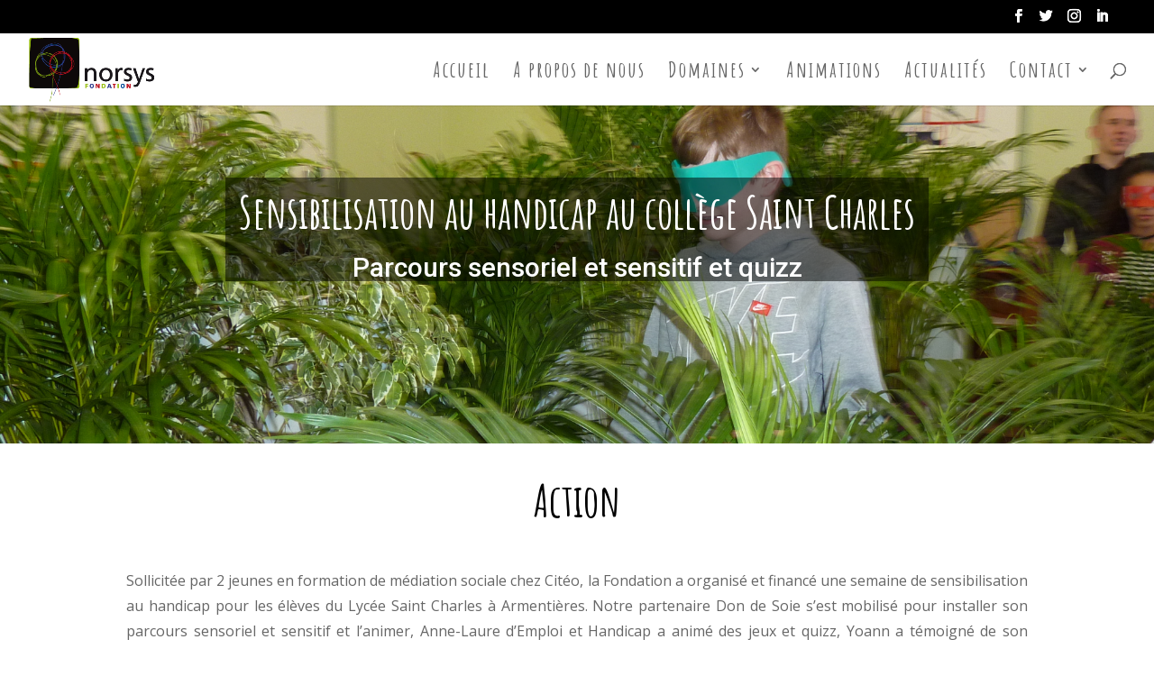

--- FILE ---
content_type: text/html; charset=UTF-8
request_url: https://fondation.norsys.fr/project/sensibilisation-handicap-college/
body_size: 7891
content:
<!DOCTYPE html>
<html lang="fr-FR">
<head>
	<meta charset="UTF-8" />
<meta http-equiv="X-UA-Compatible" content="IE=edge">
	<link rel="pingback" href="https://fondation.norsys.fr/xmlrpc.php" />

	<script type="text/javascript">
		document.documentElement.className = 'js';
	</script>

	<script>var et_site_url='https://fondation.norsys.fr';var et_post_id='28657';function et_core_page_resource_fallback(a,b){"undefined"===typeof b&&(b=a.sheet.cssRules&&0===a.sheet.cssRules.length);b&&(a.onerror=null,a.onload=null,a.href?a.href=et_site_url+"/?et_core_page_resource="+a.id+et_post_id:a.src&&(a.src=et_site_url+"/?et_core_page_resource="+a.id+et_post_id))}
</script><title>Sensibilisation au handicap au collège - Fondation Norsys</title>

<!-- This site is optimized with the Yoast SEO plugin v12.4 - https://yoast.com/wordpress/plugins/seo/ -->
<meta name="robots" content="max-snippet:-1, max-image-preview:large, max-video-preview:-1"/>
<link rel="canonical" href="https://fondation.norsys.fr/project/sensibilisation-handicap-college/" />
<meta property="og:locale" content="fr_FR" />
<meta property="og:type" content="article" />
<meta property="og:title" content="Sensibilisation au handicap au collège - Fondation Norsys" />
<meta property="og:url" content="https://fondation.norsys.fr/project/sensibilisation-handicap-college/" />
<meta property="og:site_name" content="Fondation Norsys" />
<meta property="article:publisher" content="https://www.facebook.com/fondationnorsys" />
<meta property="og:image" content="https://fondation.norsys.fr/wp-content/uploads/2017/04/3-e1495110875285.jpg" />
<meta property="og:image:secure_url" content="https://fondation.norsys.fr/wp-content/uploads/2017/04/3-e1495110875285.jpg" />
<meta property="og:image:width" content="1440" />
<meta property="og:image:height" content="1080" />
<meta name="twitter:card" content="summary" />
<meta name="twitter:title" content="Sensibilisation au handicap au collège - Fondation Norsys" />
<meta name="twitter:site" content="@Fondationnorsys" />
<meta name="twitter:image" content="https://fondation.norsys.fr/wp-content/uploads/2017/04/3-e1495110875285.jpg" />
<meta name="twitter:creator" content="@Fondationnorsys" />
<script type='application/ld+json' class='yoast-schema-graph yoast-schema-graph--main'>{"@context":"https://schema.org","@graph":[{"@type":"Organization","@id":"https://fondation.norsys.fr/#organization","name":"Fondation Norsys","url":"https://fondation.norsys.fr/","sameAs":["https://www.facebook.com/fondationnorsys","https://twitter.com/Fondationnorsys"],"logo":{"@type":"ImageObject","@id":"https://fondation.norsys.fr/#logo","url":"https://fondation.norsys.fr/wp-content/uploads/2017/03/logo_fondation_norsys.png","width":333,"height":171,"caption":"Fondation Norsys"},"image":{"@id":"https://fondation.norsys.fr/#logo"}},{"@type":"WebSite","@id":"https://fondation.norsys.fr/#website","url":"https://fondation.norsys.fr/","name":"Fondation Norsys","publisher":{"@id":"https://fondation.norsys.fr/#organization"},"potentialAction":{"@type":"SearchAction","target":"https://fondation.norsys.fr/?s={search_term_string}","query-input":"required name=search_term_string"}},{"@type":"ImageObject","@id":"https://fondation.norsys.fr/project/sensibilisation-handicap-college/#primaryimage","url":"https://fondation.norsys.fr/wp-content/uploads/2017/04/3-e1495110875285.jpg","width":1440,"height":1080,"caption":"Sensibilisation Handicap Coll\u00e8ge"},{"@type":"WebPage","@id":"https://fondation.norsys.fr/project/sensibilisation-handicap-college/#webpage","url":"https://fondation.norsys.fr/project/sensibilisation-handicap-college/","inLanguage":"fr-FR","name":"Sensibilisation au handicap au coll\u00e8ge - Fondation Norsys","isPartOf":{"@id":"https://fondation.norsys.fr/#website"},"primaryImageOfPage":{"@id":"https://fondation.norsys.fr/project/sensibilisation-handicap-college/#primaryimage"},"datePublished":"2017-04-18T14:03:50+00:00","dateModified":"2018-12-19T11:50:10+00:00"}]}</script>
<!-- / Yoast SEO plugin. -->

<link rel='dns-prefetch' href='//fonts.googleapis.com' />
<link rel='dns-prefetch' href='//s.w.org' />
<link rel="alternate" type="application/rss+xml" title="Fondation Norsys &raquo; Flux" href="https://fondation.norsys.fr/feed/" />
		<script type="text/javascript">
			window._wpemojiSettings = {"baseUrl":"https:\/\/s.w.org\/images\/core\/emoji\/12.0.0-1\/72x72\/","ext":".png","svgUrl":"https:\/\/s.w.org\/images\/core\/emoji\/12.0.0-1\/svg\/","svgExt":".svg","source":{"concatemoji":"https:\/\/fondation.norsys.fr\/wp-includes\/js\/wp-emoji-release.min.js?ver=5.2.23"}};
			!function(e,a,t){var n,r,o,i=a.createElement("canvas"),p=i.getContext&&i.getContext("2d");function s(e,t){var a=String.fromCharCode;p.clearRect(0,0,i.width,i.height),p.fillText(a.apply(this,e),0,0);e=i.toDataURL();return p.clearRect(0,0,i.width,i.height),p.fillText(a.apply(this,t),0,0),e===i.toDataURL()}function c(e){var t=a.createElement("script");t.src=e,t.defer=t.type="text/javascript",a.getElementsByTagName("head")[0].appendChild(t)}for(o=Array("flag","emoji"),t.supports={everything:!0,everythingExceptFlag:!0},r=0;r<o.length;r++)t.supports[o[r]]=function(e){if(!p||!p.fillText)return!1;switch(p.textBaseline="top",p.font="600 32px Arial",e){case"flag":return s([55356,56826,55356,56819],[55356,56826,8203,55356,56819])?!1:!s([55356,57332,56128,56423,56128,56418,56128,56421,56128,56430,56128,56423,56128,56447],[55356,57332,8203,56128,56423,8203,56128,56418,8203,56128,56421,8203,56128,56430,8203,56128,56423,8203,56128,56447]);case"emoji":return!s([55357,56424,55356,57342,8205,55358,56605,8205,55357,56424,55356,57340],[55357,56424,55356,57342,8203,55358,56605,8203,55357,56424,55356,57340])}return!1}(o[r]),t.supports.everything=t.supports.everything&&t.supports[o[r]],"flag"!==o[r]&&(t.supports.everythingExceptFlag=t.supports.everythingExceptFlag&&t.supports[o[r]]);t.supports.everythingExceptFlag=t.supports.everythingExceptFlag&&!t.supports.flag,t.DOMReady=!1,t.readyCallback=function(){t.DOMReady=!0},t.supports.everything||(n=function(){t.readyCallback()},a.addEventListener?(a.addEventListener("DOMContentLoaded",n,!1),e.addEventListener("load",n,!1)):(e.attachEvent("onload",n),a.attachEvent("onreadystatechange",function(){"complete"===a.readyState&&t.readyCallback()})),(n=t.source||{}).concatemoji?c(n.concatemoji):n.wpemoji&&n.twemoji&&(c(n.twemoji),c(n.wpemoji)))}(window,document,window._wpemojiSettings);
		</script>
		<meta content="Norsys Foundation Divi Child Theme v.1.0.0" name="generator"/><style type="text/css">
img.wp-smiley,
img.emoji {
	display: inline !important;
	border: none !important;
	box-shadow: none !important;
	height: 1em !important;
	width: 1em !important;
	margin: 0 .07em !important;
	vertical-align: -0.1em !important;
	background: none !important;
	padding: 0 !important;
}
</style>
	<link rel='stylesheet' id='wp-block-library-css'  href='https://fondation.norsys.fr/wp-includes/css/dist/block-library/style.min.css?ver=5.2.23' type='text/css' media='all' />
<link rel='stylesheet' id='divi-fonts-css'  href='https://fonts.googleapis.com/css?family=Open+Sans:300italic,400italic,600italic,700italic,800italic,400,300,600,700,800&#038;subset=latin,latin-ext&#038;display=swap' type='text/css' media='all' />
<link rel='stylesheet' id='divi-style-css'  href='https://fondation.norsys.fr/wp-content/themes/FondationNorsys-ThemeEnfant/style.css?ver=4.9.2' type='text/css' media='all' />
<link rel='stylesheet' id='et-builder-googlefonts-cached-css'  href='https://fonts.googleapis.com/css?family=Amatic+SC:regular,700|Roboto:100,100italic,300,300italic,regular,italic,500,500italic,700,700italic,900,900italic&#038;subset=vietnamese,hebrew,latin,latin-ext,cyrillic,greek,greek-ext,cyrillic-ext&#038;display=swap' type='text/css' media='all' />
<link rel='stylesheet' id='ms-main-css'  href='https://fondation.norsys.fr/wp-content/plugins/masterslider/public/assets/css/masterslider.main.css?ver=3.5.0' type='text/css' media='all' />
<link rel='stylesheet' id='ms-custom-css'  href='https://fondation.norsys.fr/wp-content/uploads/masterslider/custom.css?ver=20.6' type='text/css' media='all' />
<link rel='stylesheet' id='dashicons-css'  href='https://fondation.norsys.fr/wp-includes/css/dashicons.min.css?ver=5.2.23' type='text/css' media='all' />
<script type='text/javascript' src='https://fondation.norsys.fr/wp-includes/js/jquery/jquery.js?ver=1.12.4-wp'></script>
<script type='text/javascript' src='https://fondation.norsys.fr/wp-includes/js/jquery/jquery-migrate.min.js?ver=1.4.1'></script>
<link rel='https://api.w.org/' href='https://fondation.norsys.fr/wp-json/' />
<link rel="EditURI" type="application/rsd+xml" title="RSD" href="https://fondation.norsys.fr/xmlrpc.php?rsd" />
<link rel="wlwmanifest" type="application/wlwmanifest+xml" href="https://fondation.norsys.fr/wp-includes/wlwmanifest.xml" /> 
<meta name="generator" content="WordPress 5.2.23" />
<link rel='shortlink' href='https://fondation.norsys.fr/?p=28657' />
<link rel="alternate" type="application/json+oembed" href="https://fondation.norsys.fr/wp-json/oembed/1.0/embed?url=https%3A%2F%2Ffondation.norsys.fr%2Fproject%2Fsensibilisation-handicap-college%2F" />
<link rel="alternate" type="text/xml+oembed" href="https://fondation.norsys.fr/wp-json/oembed/1.0/embed?url=https%3A%2F%2Ffondation.norsys.fr%2Fproject%2Fsensibilisation-handicap-college%2F&#038;format=xml" />
<script>var ms_grabbing_curosr='https://fondation.norsys.fr/wp-content/plugins/masterslider/public/assets/css/common/grabbing.cur',ms_grab_curosr='https://fondation.norsys.fr/wp-content/plugins/masterslider/public/assets/css/common/grab.cur';</script>
<meta name="generator" content="MasterSlider 3.5.0 - Responsive Touch Image Slider" />
<meta name="viewport" content="width=device-width, initial-scale=1.0, maximum-scale=1.0, user-scalable=0" /><link rel="preload" href="https://fondation.norsys.fr/wp-content/themes/Divi/core/admin/fonts/modules.ttf" as="font" crossorigin="anonymous"><link rel="stylesheet" href="https://maxcdn.bootstrapcdn.com/font-awesome/4.6.1/css/font-awesome.min.css">

<script>
(function($) {

function setup_collapsible_submenus() {
var $menu = $('#mobile_menu'),
top_level_link = '#mobile_menu > .menu-item-has-children > a';
$menu.find('a').each(function() {
$(this).off('click');

if ( $(this).is(top_level_link) ) {
$(this).attr('href', '#');
$(this).next('.sub-menu').addClass('hide');
}

if ( ! $(this).siblings('.sub-menu').length ) {
$(this).on('click', function(event) {
$(this).parents('.mobile_nav').trigger('click');
});
} else {
$(this).on('click', function(event) {
event.preventDefault();
$(this).next('.sub-menu').toggleClass('visible');
});
}
});
}

$(window).load(function() {
setTimeout(function() {
setup_collapsible_submenus();
}, 2700);
});
})(jQuery);

jQuery(document).ready(function() {
  var downloadButton = jQuery('.et-download-button');
   
  downloadButton.each(function(index) {
    jQuery(this).attr('download', 'LivreFondation_FondationNorsys');
  });
});
</script><link rel="icon" href="https://fondation.norsys.fr/wp-content/uploads/2017/03/cropped-norsys-370x272-32x32.jpg" sizes="32x32" />
<link rel="icon" href="https://fondation.norsys.fr/wp-content/uploads/2017/03/cropped-norsys-370x272-192x192.jpg" sizes="192x192" />
<link rel="apple-touch-icon-precomposed" href="https://fondation.norsys.fr/wp-content/uploads/2017/03/cropped-norsys-370x272-180x180.jpg" />
<meta name="msapplication-TileImage" content="https://fondation.norsys.fr/wp-content/uploads/2017/03/cropped-norsys-370x272-270x270.jpg" />
<link rel="stylesheet" id="et-core-unified-28657-cached-inline-styles" href="https://fondation.norsys.fr/wp-content/et-cache/28657/et-core-unified-28657-17685877522639.min.css" onerror="et_core_page_resource_fallback(this, true)" onload="et_core_page_resource_fallback(this)" /></head>
<body data-rsssl=1 class="project-template-default single single-project postid-28657 _masterslider _msp_version_3.5.0 et_pb_button_helper_class et_fullwidth_nav et_fullwidth_secondary_nav et_fixed_nav et_show_nav et_hide_mobile_logo et_secondary_nav_enabled et_primary_nav_dropdown_animation_slide et_secondary_nav_dropdown_animation_fade et_header_style_left et_pb_footer_columns4 et_cover_background et_pb_gutter osx et_pb_gutters3 et_pb_pagebuilder_layout et_right_sidebar et_divi_theme et-db et_minified_js et_minified_css">
	<div id="page-container">

					<div id="top-header">
			<div class="container clearfix">

			
				<div id="et-secondary-menu">
				<ul class="et-social-icons">

	<li class="et-social-icon et-social-facebook">
		<a href="https://www.facebook.com/fondationnorsys" class="icon">
			<span>Facebook</span>
		</a>
	</li>
	<li class="et-social-icon et-social-twitter">
		<a href="https://twitter.com/Fondationnorsys" class="icon">
			<span>Twitter</span>
		</a>
	</li>
	<li class="et-social-icon et-social-instagram">
		<a href="https://www.instagram.com/fondationnorsys/" class="icon">
			<span>Instagram</span>
		</a>
	</li>

<li class="et-social-icon et-social-linkedin">
    <a href="https://www.linkedin.com/showcase/fondation-norsys/" class="icon">
        <span>Linkedin</span>
    </a>
</li>

</ul>				</div> <!-- #et-secondary-menu -->

			</div> <!-- .container -->
		</div> <!-- #top-header -->
		
	
			<header id="main-header" data-height-onload="66">
			<div class="container clearfix et_menu_container">
							<div class="logo_container">
					<span class="logo_helper"></span>
					<a href="https://fondation.norsys.fr/">
						<img src="https://fondation.norsys.fr/wp-content/uploads/2017/03/logo_fondation_norsys.png" alt="Fondation Norsys" id="logo" data-height-percentage="90" />
					</a>
				</div>
							<div id="et-top-navigation" data-height="66" data-fixed-height="40">
											<nav id="top-menu-nav">
						<ul id="top-menu" class="nav"><li id="menu-item-30526" class="menu-item menu-item-type-post_type menu-item-object-page menu-item-home menu-item-30526"><a href="https://fondation.norsys.fr/">Accueil</a></li>
<li id="menu-item-3358" class="menu-item menu-item-type-post_type menu-item-object-page menu-item-3358"><a href="https://fondation.norsys.fr/fondation/">A propos de nous</a></li>
<li id="menu-item-146" class="menu-item menu-item-type-custom menu-item-object-custom menu-item-has-children menu-item-146"><a href="#">Domaines</a>
<ul class="sub-menu">
	<li id="menu-item-234" class="menu-item menu-item-type-post_type menu-item-object-page menu-item-234"><a href="https://fondation.norsys.fr/ecologie/">Préserver la planète</a></li>
	<li id="menu-item-235" class="menu-item menu-item-type-post_type menu-item-object-page menu-item-235"><a href="https://fondation.norsys.fr/social/">Réduire les injustices sociales</a></li>
</ul>
</li>
<li id="menu-item-3357" class="menu-item menu-item-type-post_type menu-item-object-page menu-item-3357"><a href="https://fondation.norsys.fr/evenements/">Animations</a></li>
<li id="menu-item-192" class="menu-item menu-item-type-post_type menu-item-object-page menu-item-192"><a href="https://fondation.norsys.fr/actualites/">Actualités</a></li>
<li id="menu-item-31255" class="menu-item menu-item-type-custom menu-item-object-custom menu-item-has-children menu-item-31255"><a href="https://fondation.norsys.fr/contact/">Contact</a>
<ul class="sub-menu">
	<li id="menu-item-25829" class="menu-item menu-item-type-post_type menu-item-object-page menu-item-25829"><a href="https://fondation.norsys.fr/contact/">Contact France</a></li>
	<li id="menu-item-31254" class="menu-item menu-item-type-post_type menu-item-object-page menu-item-31254"><a href="https://fondation.norsys.fr/contact-maroc/">Contact Maroc</a></li>
</ul>
</li>
</ul>						</nav>
					
					
					
										<div id="et_top_search">
						<span id="et_search_icon"></span>
					</div>
					
					<div id="et_mobile_nav_menu">
				<div class="mobile_nav closed">
					<span class="select_page">Sélectionner une page</span>
					<span class="mobile_menu_bar mobile_menu_bar_toggle"></span>
				</div>
			</div>				</div> <!-- #et-top-navigation -->
			</div> <!-- .container -->
			<div class="et_search_outer">
				<div class="container et_search_form_container">
					<form role="search" method="get" class="et-search-form" action="https://fondation.norsys.fr/">
					<input type="search" class="et-search-field" placeholder="Rechercher &hellip;" value="" name="s" title="Rechercher:" />					</form>
					<span class="et_close_search_field"></span>
				</div>
			</div>
		</header> <!-- #main-header -->
			<div id="et-main-area">
	
<div id="main-content">


			
				<article id="post-28657" class="post-28657 project type-project status-publish has-post-thumbnail hentry project_category-education project_category-social et_pb_post">

				
					<div class="entry-content">
					<div id="et-boc" class="et-boc">
			
		<div class="et-l et-l--post">
			<div class="et_builder_inner_content et_pb_gutters3">
		<div class="et_pb_section et_pb_section_0 et_pb_with_background et_pb_fullwidth_section et_section_regular et_section_transparent" >
				
				
				
				
					<section class="et_pb_module et_pb_fullwidth_header et_pb_fullwidth_header_0 et_hover_enabled et_pb_text_align_center et_pb_bg_layout_dark">
				
				
				<div class="et_pb_fullwidth_header_container center">
					<div class="header-content-container center">
					<div class="header-content">
						
						<h1 class="et_pb_module_header">Sensibilisation au handicap au collège Saint Charles</h1>
						<span class="et_pb_fullwidth_header_subhead"> Parcours sensoriel et sensitif et quizz</span>
						<div class="et_pb_header_content_wrapper"></div>
						
					</div>
				</div>
					
				</div>
				<div class="et_pb_fullwidth_header_overlay"></div>
				<div class="et_pb_fullwidth_header_scroll"></div>
			</section>
				
				
			</div> <!-- .et_pb_section --><div class="et_pb_section et_pb_section_1 et_section_regular" >
				
				
				
				
					<div class="et_pb_row et_pb_row_0">
				<div class="et_pb_column et_pb_column_4_4 et_pb_column_0  et_pb_css_mix_blend_mode_passthrough et-last-child">
				
				
				<div class="et_pb_module et_pb_text et_pb_text_0  et_pb_text_align_center et_pb_bg_layout_light">
				
				
				<div class="et_pb_text_inner"><h1>Action</h1></div>
			</div> <!-- .et_pb_text --><div class="et_pb_module et_pb_text et_pb_text_1  et_pb_text_align_justified et_pb_bg_layout_light">
				
				
				<div class="et_pb_text_inner"> Sollicitée par 2 jeunes en formation de médiation sociale chez Citéo, la Fondation a organisé et financé une semaine de sensibilisation au handicap pour les élèves du Lycée Saint Charles à Armentières. Notre partenaire Don de Soie s&#8217;est mobilisé pour installer son parcours sensoriel et sensitif et l&#8217;animer, Anne-Laure d&#8217;Emploi et Handicap a animé des jeux et quizz, Yoann a témoigné de son parcours. Une belle réussite collective! </div>
			</div> <!-- .et_pb_text -->
			</div> <!-- .et_pb_column -->
				
				
			</div> <!-- .et_pb_row --><div class="et_pb_row et_pb_row_1">
				<div class="et_pb_column et_pb_column_1_3 et_pb_column_1  et_pb_css_mix_blend_mode_passthrough">
				
				
				<div class="et_pb_module et_pb_text et_pb_text_2  et_pb_text_align_center et_pb_bg_layout_light">
				
				
				<div class="et_pb_text_inner"> Objectifs </div>
			</div> <!-- .et_pb_text --><div class="et_pb_module et_pb_text et_pb_text_3  et_pb_text_align_justified et_pb_bg_layout_light">
				
				
				<div class="et_pb_text_inner"> Mobiliser des partenaires pour mener une action de sensibilisation au handicap auprès des enfants de 5ème du Collège Saint Charles. </div>
			</div> <!-- .et_pb_text --><div class="et_pb_module et_pb_text et_pb_text_4  et_pb_text_align_center et_pb_bg_layout_light">
				
				
				<div class="et_pb_text_inner"> Bénéficiaires </div>
			</div> <!-- .et_pb_text --><div class="et_pb_module et_pb_text et_pb_text_5  et_pb_text_align_justified et_pb_bg_layout_light">
				
				
				<div class="et_pb_text_inner"> 4 classes de 5ème et les parents d&#8217;élèves, soit plus de 100 personnes en ont bénéficié. </div>
			</div> <!-- .et_pb_text -->
			</div> <!-- .et_pb_column --><div class="et_pb_column et_pb_column_1_3 et_pb_column_2  et_pb_css_mix_blend_mode_passthrough">
				
				
				<div class="et_pb_module et_pb_image et_pb_image_0">
				
				
				<span class="et_pb_image_wrap "><img src="https://fondation.norsys.fr/wp-content/uploads/2017/04/P1080490-1.jpg" alt="" title="" height="auto" width="auto" srcset="https://fondation.norsys.fr/wp-content/uploads/2017/04/P1080490-1.jpg 1440w, https://fondation.norsys.fr/wp-content/uploads/2017/04/P1080490-1-300x225.jpg 300w, https://fondation.norsys.fr/wp-content/uploads/2017/04/P1080490-1-768x576.jpg 768w, https://fondation.norsys.fr/wp-content/uploads/2017/04/P1080490-1-1024x768.jpg 1024w, https://fondation.norsys.fr/wp-content/uploads/2017/04/P1080490-1-510x382.jpg 510w, https://fondation.norsys.fr/wp-content/uploads/2017/04/P1080490-1-1080x810.jpg 1080w" sizes="(max-width: 1440px) 100vw, 1440px" class="wp-image-29106" /></span>
			</div>
			</div> <!-- .et_pb_column --><div class="et_pb_column et_pb_column_1_3 et_pb_column_3  et_pb_css_mix_blend_mode_passthrough et-last-child">
				
				
				<div class="et_pb_module et_pb_image et_pb_image_1">
				
				
				<span class="et_pb_image_wrap "><img src="https://fondation.norsys.fr/wp-content/uploads/2017/04/6-1.jpg" alt="" title="" height="auto" width="auto" srcset="https://fondation.norsys.fr/wp-content/uploads/2017/04/6-1.jpg 1440w, https://fondation.norsys.fr/wp-content/uploads/2017/04/6-1-300x225.jpg 300w, https://fondation.norsys.fr/wp-content/uploads/2017/04/6-1-768x576.jpg 768w, https://fondation.norsys.fr/wp-content/uploads/2017/04/6-1-1024x768.jpg 1024w, https://fondation.norsys.fr/wp-content/uploads/2017/04/6-1-510x382.jpg 510w, https://fondation.norsys.fr/wp-content/uploads/2017/04/6-1-1080x810.jpg 1080w" sizes="(max-width: 1440px) 100vw, 1440px" class="wp-image-29227" /></span>
			</div>
			</div> <!-- .et_pb_column -->
				
				
			</div> <!-- .et_pb_row --><div class="et_pb_row et_pb_row_2">
				<div class="et_pb_column et_pb_column_4_4 et_pb_column_4  et_pb_css_mix_blend_mode_passthrough et-last-child">
				
				
				<div class="et_pb_module et_pb_text et_pb_text_6  et_pb_text_align_center et_pb_bg_layout_light">
				
				
				<div class="et_pb_text_inner"><h1>Partenaire(s)</h1></div>
			</div> <!-- .et_pb_text -->
			</div> <!-- .et_pb_column -->
				
				
			</div> <!-- .et_pb_row --><div class="et_pb_row et_pb_row_3">
				<div class="et_pb_column et_pb_column_1_4 et_pb_column_5  et_pb_css_mix_blend_mode_passthrough">
				
				
				<div class="et_pb_module et_pb_image et_pb_image_2">
				
				
				<a href="https://dondesoie.org" target="_blank"><span class="et_pb_image_wrap "><img src="https://dondesoie.files.wordpress.com/2015/07/logo-v1-wordpress.png" alt="" title="" height="auto" width="auto" /></span></a>
			</div>
			</div> <!-- .et_pb_column --><div class="et_pb_column et_pb_column_1_4 et_pb_column_6  et_pb_css_mix_blend_mode_passthrough">
				
				
				<div class="et_pb_module et_pb_image et_pb_image_3">
				
				
				<span class="et_pb_image_wrap "><img src="https://www.emploi-et-handicap.com/wp-content/themes/divi-eh/images/header_emploi_handicap_mobile.png" alt="" title="" height="auto" width="auto" /></span>
			</div>
			</div> <!-- .et_pb_column --><div class="et_pb_column et_pb_column_1_4 et_pb_column_7  et_pb_css_mix_blend_mode_passthrough">
				
				
				<div class="et_pb_module et_pb_image et_pb_image_4">
				
				
				<span class="et_pb_image_wrap "><img src="https://fondation.norsys.fr/wp-content/uploads/2017/04/14390937_690300874471649_5333191115482564423_n.jpg" alt="" title="" height="auto" width="auto" srcset="https://fondation.norsys.fr/wp-content/uploads/2017/04/14390937_690300874471649_5333191115482564423_n.jpg 300w, https://fondation.norsys.fr/wp-content/uploads/2017/04/14390937_690300874471649_5333191115482564423_n-150x150.jpg 150w" sizes="(max-width: 300px) 100vw, 300px" class="wp-image-29107" /></span>
			</div>
			</div> <!-- .et_pb_column --><div class="et_pb_column et_pb_column_1_4 et_pb_column_8  et_pb_css_mix_blend_mode_passthrough et-last-child et_pb_column_empty">
				
				
				
			</div> <!-- .et_pb_column -->
				
				
			</div> <!-- .et_pb_row -->
				
				
			</div> <!-- .et_pb_section -->		</div><!-- .et_builder_inner_content -->
	</div><!-- .et-l -->
	
			
		</div><!-- #et-boc -->
							</div> <!-- .entry-content -->

				
				
				</article> <!-- .et_pb_post -->

						

</div> <!-- #main-content -->


	<span class="et_pb_scroll_top et-pb-icon"></span>


			<footer id="main-footer">
				

		
				<div id="footer-bottom">
					<div class="container clearfix">
				<ul class="et-social-icons">

	<li class="et-social-icon et-social-facebook">
		<a href="https://www.facebook.com/fondationnorsys" class="icon">
			<span>Facebook</span>
		</a>
	</li>
	<li class="et-social-icon et-social-twitter">
		<a href="https://twitter.com/Fondationnorsys" class="icon">
			<span>Twitter</span>
		</a>
	</li>
	<li class="et-social-icon et-social-instagram">
		<a href="https://www.instagram.com/fondationnorsys/" class="icon">
			<span>Instagram</span>
		</a>
	</li>

<li class="et-social-icon et-social-linkedin">
    <a href="https://www.linkedin.com/showcase/fondation-norsys/" class="icon">
        <span>Linkedin</span>
    </a>
</li>

</ul><div id="footer-info">Fondation Norsys © 2020 - <a href="https://fondation.norsys.fr/mentions-legales">Mentions légales</a> - <a href="https://fondation.norsys.fr/politique-de-confidentialite">Politique de confidentialité</a></div>					</div>	<!-- .container -->
				</div>
			</footer> <!-- #main-footer -->
		</div> <!-- #et-main-area -->


	</div> <!-- #page-container -->

	<style type="text/css">
#main-header .et_mobile_menu .menu-item-has-children > a { background-color: transparent; position: relative; }
#main-header .et_mobile_menu .menu-item-has-children > a:after { font-family: 'ETmodules'; text-align: center; speak: none; font-weight: normal; font-variant: normal; text-transform: none; -webkit-font-smoothing: antialiased; position: absolute; }
#main-header .et_mobile_menu .menu-item-has-children > a:after { font-size: 16px; content: '4c'; top: 13px; right: 10px; }
#main-header .et_mobile_menu .menu-item-has-children.visible > a:after { content: '4d'; }
#main-header .et_mobile_menu ul.sub-menu { display: none !important; visibility: hidden !important;  transition: all 1.5s ease-in-out;}
#main-header .et_mobile_menu .visible > ul.sub-menu { display: block !important; visibility: visible !important; }
</style>

<script type="text/javascript">
(function($) {
      
    function setup_collapsible_submenus() {
        var $menu = $('#mobile_menu'),
            top_level_link = '#mobile_menu .menu-item-has-children > a';
             
        $menu.find('a').each(function() {
            $(this).off('click');
              
            if ( $(this).is(top_level_link) ) {
                $(this).attr('href', '#');
            }
              
            if ( ! $(this).siblings('.sub-menu').length ) {
                $(this).on('click', function(event) {
                    $(this).parents('.mobile_nav').trigger('click');
                });
            } else {
                $(this).on('click', function(event) {
                    event.preventDefault();
                    $(this).parent().toggleClass('visible');
                });
            }
        });
    }
      
    $(window).load(function() {
        setTimeout(function() {
            setup_collapsible_submenus();
        }, 700);
    });
 
})(jQuery);
</script>

<script>// <![CDATA[
var th = jQuery('#top-header').height(); var hh = jQuery('#main-header').height(); var fh = jQuery('#main-footer').height(); var wh = jQuery(window).height(); var ch = wh - (th + hh + fh); jQuery('#main-content').css('min-height', ch);
// ]]></script><script type='text/javascript'>
/* <![CDATA[ */
var DIVI = {"item_count":"%d Item","items_count":"%d Items"};
var et_shortcodes_strings = {"previous":"Pr\u00e9c\u00e9dent","next":"Suivant"};
var et_pb_custom = {"ajaxurl":"https:\/\/fondation.norsys.fr\/wp-admin\/admin-ajax.php","images_uri":"https:\/\/fondation.norsys.fr\/wp-content\/themes\/Divi\/images","builder_images_uri":"https:\/\/fondation.norsys.fr\/wp-content\/themes\/Divi\/includes\/builder\/images","et_frontend_nonce":"2442fb2a60","subscription_failed":"Veuillez v\u00e9rifier les champs ci-dessous pour vous assurer que vous avez entr\u00e9 les informations correctes.","et_ab_log_nonce":"6eaa764d6d","fill_message":"S'il vous pla\u00eet, remplissez les champs suivants:","contact_error_message":"Veuillez corriger les erreurs suivantes :","invalid":"E-mail non valide","captcha":"Captcha","prev":"Pr\u00e9c\u00e9dent","previous":"Pr\u00e9c\u00e9dente","next":"Prochaine","wrong_captcha":"Vous avez entr\u00e9 le mauvais num\u00e9ro dans le captcha.","wrong_checkbox":"Checkbox","ignore_waypoints":"no","is_divi_theme_used":"1","widget_search_selector":".widget_search","ab_tests":[],"is_ab_testing_active":"","page_id":"28657","unique_test_id":"","ab_bounce_rate":"5","is_cache_plugin_active":"yes","is_shortcode_tracking":"","tinymce_uri":""}; var et_builder_utils_params = {"condition":{"diviTheme":true,"extraTheme":false},"scrollLocations":["app","top"],"builderScrollLocations":{"desktop":"app","tablet":"app","phone":"app"},"onloadScrollLocation":"app","builderType":"fe"}; var et_frontend_scripts = {"builderCssContainerPrefix":"#et-boc","builderCssLayoutPrefix":"#et-boc .et-l"};
var et_pb_box_shadow_elements = [];
var et_pb_motion_elements = {"desktop":[],"tablet":[],"phone":[]};
var et_pb_sticky_elements = [];
/* ]]> */
</script>
<script type='text/javascript' src='https://fondation.norsys.fr/wp-content/themes/Divi/js/custom.unified.js?ver=4.9.2'></script>
<script type='text/javascript' src='https://fondation.norsys.fr/wp-content/themes/Divi/core/admin/js/common.js?ver=4.9.2'></script>
<script type='text/javascript' src='https://fondation.norsys.fr/wp-includes/js/wp-embed.min.js?ver=5.2.23'></script>
</body>
</html>

<!-- Dynamic page generated in 0.291 seconds. -->
<!-- Cached page generated by WP-Super-Cache on 2026-01-22 10:22:10 -->

<!-- Compression = gzip -->

--- FILE ---
content_type: text/css
request_url: https://fondation.norsys.fr/wp-content/themes/FondationNorsys-ThemeEnfant/style.css?ver=4.9.2
body_size: 1480
content:
/*
 Theme Name:     Norsys Foundation Divi Child Theme
 Theme URI:      https://www.elegantthemes.com/gallery/divi/
 Description:    Thème enfant pour la Fondation Norsys
 Author:         Benjamin Bouton
 Author URI:     https://www.benjamin-bouton.fr/
 Template:       Divi
 Version:        1.0.0
*/

@import url("../Divi/style.css");

/************ Menu Slide-In ************/

/* Hide submenu */
.et_mobile_menu .menu-item-has-children > a { 
	background-color: transparent; 
}
#main-header .et_mobile_menu li ul.sub-menu.hide { 
	display: none !important; 
	visibility: hidden !important;  
	transition: .7s ease-in-out;
}
#main-header .et_mobile_menu li ul.sub-menu.visible { 
	display: block !important; 
	visibility: visible !important; 
}

.et_mobile_menu .menu-item-has-children > a:after { 
	font-family: "Roboto";
         font-size: 18px;
         font-weight: 800;
         content: "3"; 
	position: absolute; 
	right: 50px;
}

/* Font Awesome */
.fa {
    margin-right: 15px ;
  }



@media only screen and (max-width: 980px){
#mobile_menu {
    display: block !important;
    min-height: 100vh;
    height: 100%;
    top: 0;
    right: 0;
    position: fixed;
    z-index: 9998;
    overflow: scroll;
    border-top: none;
    padding-top: 60px !important;
}

.et_mobile_menu li a {
    color: white !important;
    width: 100%;
    float: left;
    text-align: left;
    border-bottom: 1px solid #ddd;
    margin: 5px;
    transition: .2s;
    text-transform: uppercase;
}
.mobile_nav ul#mobile_menu .current_page_item > a {
    color: #fff!important;
background-color: rgba(255, 255, 255, 0.1);
}

.mobile_nav.closed #mobile_menu {
    background: rgba(51,51,51,0.9) !important;
    -webkit-transform: translateX(100%);
    -moz-transform: translateX(100%);
    -ms-transform: translateX(100%);
    -o-transform: translateX(100%);
    transform: translateX(100%);
    -webkit-backface-visibility: hidden;
    backface-visibility: hidden;
    -webkit-transition: -webkit-transform 0.4s 0s;
    -moz-transition: -moz-transform 0.4s 0s;
    transition: transform 0.4s 0s;
    background: rgba(51,51,51,0.9) !important;
}

.mobile_nav.opened #mobile_menu {
    background: rgba(27,29,30,0.98) !important;
    -webkit-transform: translateX(0);
    -moz-transform: translateX(0);
    -ms-transform: translateX(0);
    -o-transform: translateX(0);
    transform: translateX(0);
    -webkit-overflow-scrolling: touch;
    -webkit-transition: -webkit-transform 0.4s 0s;
    -moz-transition: -moz-transform 0.4s 0s;
    transition: transform 0.4s 0s;
}

#main-header .container.clearfix.et_menu_container {
    width: 100%;
}

.mobile_menu_bar:before {
    color: #1b1d1e !important;
}
.mobile_nav.opened .mobile_menu_bar:before {
    content: "\4d";
    color: #fff !important;
}
}

@media only screen and  (max-width: 980px) {
  .et_header_style_split .mobile_menu_bar, .et_header_style_left .mobile_menu_bar {    
    z-index: 9999;
  }
  #et-top-navigation {    
    padding-right: 5px;
  }
}

@media only screen and  (min-width: 481px) {
  #mobile_menu {    
    width: 320px;    
    margin-left: calc(100% - 320px);
  }
}

@media only screen and (max-width: 480px)  {
  #mobile_menu {    
    width: 260px;    
    margin-left: calc(100% - 260px);
  }
}

@media only screen and  (max-width: 340px) {
  #mobile_menu {    
    width: 100%;    
    margin-left: 0;
  }
}

.scale .et-pb-icon:hover {
-moz-transform: scale(1.2);
-webkit-transform: scale(1.2);
-o-transform: scale(1.2);
transform: scale(1.2);
}

#gridcard .column:first-child article:nth-child(odd),
#gridcard .column:last-child article:nth-child(odd),
#gridcard .column:nth-child(2) article:nth-child(even)  {
background: #333;
}
 
#gridcard .column:first-child article:nth-child(odd) .entry-title,
#gridcard .column:first-child article:nth-child(odd) .post-meta,
#gridcard .column:first-child article:nth-child(odd) .post-meta a,
#gridcard .column:first-child article:nth-child(odd) .post-content p,
#gridcard .column:last-child article:nth-child(odd) .entry-title,
#gridcard .column:last-child article:nth-child(odd) .post-meta,
#gridcard .column:last-child article:nth-child(odd) .post-meta a,
#gridcard .column:last-child article:nth-child(odd) .post-content p,
#gridcard .column:nth-child(2) article:nth-child(even) .entry-title,
#gridcard .column:nth-child(2) article:nth-child(even) .post-meta,
#gridcard .column:nth-child(2) article:nth-child(even) .post-meta a,
#gridcard .column:nth-child(2) article:nth-child(even) .post-content p  {
color: #fff;
}
 
#gridcard .column:nth-child(2) article:nth-child(even):hover img,
#gridcard .column:first-child article:nth-child(odd):hover img,
#gridcard .column:last-child article:nth-child(odd):hover img {
  -webkit-filter: grayscale(1);
  filter: grayscale(1);
}
 
#gridcard .column:nth-child(2) article:nth-child(odd):hover img,
#gridcard .column:first-child article:nth-child(even):hover img,
#gridcard .column:last-child article:nth-child(even):hover img {
  -webkit-filter: brightness(1.5);
  filter: brightness(1.5);
}

#gridcard .column article, #gridcard .column article img {
    -webkit-transition: all 0.8s;
    -moz-transition: all 0.8s;
    transition: all 0.8s;
}
 
#gridcard .column:first-child article:nth-child(odd):hover,
#gridcard .column:last-child article:nth-child(odd):hover,
#gridcard .column:nth-child(2) article:nth-child(even):hover {
background: #fff;
}
 
#gridcard .column:first-child article:nth-child(odd):hover .entry-title,
#gridcard .column:first-child article:nth-child(odd):hover .post-meta,
#gridcard .column:first-child article:nth-child(odd):hover .post-meta a,
#gridcard .column:first-child article:nth-child(odd):hover .post-content p,
#gridcard .column:last-child article:nth-child(odd):hover .entry-title,
#gridcard .column:last-child article:nth-child(odd):hover .post-meta,
#gridcard .column:last-child article:nth-child(odd):hover .post-meta a,
#gridcard .column:last-child article:nth-child(odd):hover .post-content p,
#gridcard .column:nth-child(2) article:nth-child(even):hover .entry-title,
#gridcard .column:nth-child(2) article:nth-child(even):hover .post-meta,
#gridcard .column:nth-child(2) article:nth-child(even):hover .post-meta a,
#gridcard .column:nth-child(2) article:nth-child(even):hover .post-content p  {
color: #333;
}
 
#gridcard .column:first-child article:nth-child(even):hover,
#gridcard .column:last-child article:nth-child(even):hover,
#gridcard .column:nth-child(2) article:nth-child(odd):hover {
background: #333;
}
 
#gridcard .column:first-child article:nth-child(even):hover .entry-title,
#gridcard .column:first-child article:nth-child(even):hover .post-meta,
#gridcard .column:first-child article:nth-child(even):hover .post-meta a,
#gridcard .column:first-child article:nth-child(even):hover .post-content p,
#gridcard .column:last-child article:nth-child(even):hover .entry-title,
#gridcard .column:last-child article:nth-child(even):hover .post-meta,
#gridcard .column:last-child article:nth-child(even):hover .post-meta a,
#gridcard .column:last-child article:nth-child(even):hover .post-content p,
#gridcard .column:nth-child(2) article:nth-child(odd):hover .entry-title,
#gridcard .column:nth-child(2) article:nth-child(odd):hover .post-meta,
#gridcard .column:nth-child(2) article:nth-child(odd):hover .post-meta a,
#gridcard .column:nth-child(2) article:nth-child(odd):hover .post-content p  {
color: #fff;
}

#sidebar {
	display: none;
}

.et_pb_text a {
color: blue;
}

.entry-content p a {
color: blue;
}

.et-pb-arrow-next {
border-radius: 5px;
}

--- FILE ---
content_type: text/css
request_url: https://fondation.norsys.fr/wp-content/et-cache/28657/et-core-unified-28657-17685877522639.min.css
body_size: 1400
content:
body{line-height:2em}.container,.et_pb_row,.et_pb_slider .et_pb_container,.et_pb_fullwidth_section .et_pb_title_container,.et_pb_fullwidth_section .et_pb_title_featured_container,.et_pb_fullwidth_header:not(.et_pb_fullscreen) .et_pb_fullwidth_header_container{max-width:1000px}.et_boxed_layout #page-container,.et_boxed_layout.et_non_fixed_nav.et_transparent_nav #page-container #top-header,.et_boxed_layout.et_non_fixed_nav.et_transparent_nav #page-container #main-header,.et_fixed_nav.et_boxed_layout #page-container #top-header,.et_fixed_nav.et_boxed_layout #page-container #main-header,.et_boxed_layout #page-container .container,.et_boxed_layout #page-container .et_pb_row{max-width:1160px}a{color:#ffffff}#main-header .nav li ul{background-color:rgba(255,255,255,0.9)}.nav li ul{border-color:#000000}#top-header,#et-secondary-nav li ul{background-color:#000000}#et-secondary-nav li ul{background-color:#ffffff}#et-secondary-nav li ul a{color:#000000}#top-header,#top-header a,#et-secondary-nav li li a,#top-header .et-social-icon a:before{font-size:15px}#top-menu li a{font-size:24px}body.et_vertical_nav .container.et_search_form_container .et-search-form input{font-size:24px!important}#top-menu li a,.et_search_form_container input{font-weight:bold;font-style:normal;text-transform:none;text-decoration:none;letter-spacing:2px}.et_search_form_container input::-moz-placeholder{font-weight:bold;font-style:normal;text-transform:none;text-decoration:none;letter-spacing:2px}.et_search_form_container input::-webkit-input-placeholder{font-weight:bold;font-style:normal;text-transform:none;text-decoration:none;letter-spacing:2px}.et_search_form_container input:-ms-input-placeholder{font-weight:bold;font-style:normal;text-transform:none;text-decoration:none;letter-spacing:2px}#top-menu li.current-menu-ancestor>a,#top-menu li.current-menu-item>a,#top-menu li.current_page_item>a,.et_color_scheme_red #top-menu li.current-menu-ancestor>a,.et_color_scheme_red #top-menu li.current-menu-item>a,.et_color_scheme_red #top-menu li.current_page_item>a,.et_color_scheme_pink #top-menu li.current-menu-ancestor>a,.et_color_scheme_pink #top-menu li.current-menu-item>a,.et_color_scheme_pink #top-menu li.current_page_item>a,.et_color_scheme_orange #top-menu li.current-menu-ancestor>a,.et_color_scheme_orange #top-menu li.current-menu-item>a,.et_color_scheme_orange #top-menu li.current_page_item>a,.et_color_scheme_green #top-menu li.current-menu-ancestor>a,.et_color_scheme_green #top-menu li.current-menu-item>a,.et_color_scheme_green #top-menu li.current_page_item>a{color:#000000}#footer-widgets .footer-widget a,#footer-widgets .footer-widget li a,#footer-widgets .footer-widget li a:hover{color:#ffffff}.footer-widget{color:#ffffff}#footer-bottom{background-color:#000000}#footer-info,#footer-info a{color:#ffffff}#footer-bottom .et-social-icon a{color:#ffffff}h1,h2,h3,h4,h5,h6,.et_quote_content blockquote p,.et_pb_slide_description .et_pb_slide_title{line-height:1.5em}.et_slide_in_menu_container,.et_slide_in_menu_container .et-search-field{letter-spacing:px}.et_slide_in_menu_container .et-search-field::-moz-placeholder{letter-spacing:px}.et_slide_in_menu_container .et-search-field::-webkit-input-placeholder{letter-spacing:px}.et_slide_in_menu_container .et-search-field:-ms-input-placeholder{letter-spacing:px}@media only screen and (min-width:981px){#logo{max-height:90%}.et_pb_svg_logo #logo{height:90%}.et_header_style_centered.et_hide_primary_logo #main-header:not(.et-fixed-header) .logo_container,.et_header_style_centered.et_hide_fixed_logo #main-header.et-fixed-header .logo_container{height:11.88px}.et-fixed-header#top-header,.et-fixed-header#top-header #et-secondary-nav li ul{background-color:#ffffff}.et-fixed-header #top-menu li.current-menu-ancestor>a,.et-fixed-header #top-menu li.current-menu-item>a,.et-fixed-header #top-menu li.current_page_item>a{color:#000000!important}body.home-posts #left-area .et_pb_post .post-meta,body.archive #left-area .et_pb_post .post-meta,body.search #left-area .et_pb_post .post-meta,body.single #left-area .et_pb_post .post-meta{font-size:20px}body.home-posts #left-area .et_pb_post h2,body.archive #left-area .et_pb_post h2,body.search #left-area .et_pb_post h2{font-size:43.333333333333px}body.single .et_post_meta_wrapper h1{font-size:50px}}@media only screen and (min-width:1250px){.et_pb_row{padding:25px 0}.et_pb_section{padding:50px 0}.single.et_pb_pagebuilder_layout.et_full_width_page .et_post_meta_wrapper{padding-top:75px}.et_pb_fullwidth_section{padding:0}}@media only screen and (max-width:980px){#main-header,#main-header .nav li ul,.et-search-form,#main-header .et_mobile_menu{background-color:rgba(255,255,255,0)}}	#main-header,#et-top-navigation{font-family:'Amatic SC',handwriting}div.et_pb_section.et_pb_section_0{background-image:url(https://fondation.norsys.fr/wp-content/uploads/2017/04/P1080496.jpg)!important}.et_pb_section_0.et_pb_section{padding-top:0px;padding-right:0px;padding-bottom:100px;padding-left:0px}.et_pb_fullwidth_header_0.et_pb_fullwidth_header .header-content h1,.et_pb_fullwidth_header_0.et_pb_fullwidth_header .header-content h2.et_pb_module_header,.et_pb_fullwidth_header_0.et_pb_fullwidth_header .header-content h3.et_pb_module_header,.et_pb_fullwidth_header_0.et_pb_fullwidth_header .header-content h4.et_pb_module_header,.et_pb_fullwidth_header_0.et_pb_fullwidth_header .header-content h5.et_pb_module_header,.et_pb_fullwidth_header_0.et_pb_fullwidth_header .header-content h6.et_pb_module_header{font-family:'Amatic SC',handwriting;font-weight:700;font-size:50px;color:#ffffff!important}.et_pb_fullwidth_header_0.et_pb_fullwidth_header .et_pb_fullwidth_header_subhead{font-family:'Roboto',Helvetica,Arial,Lucida,sans-serif;font-size:30px;color:#ffffff!important}.et_pb_fullwidth_header.et_pb_fullwidth_header_0{background-color:rgba(255,255,255,0)}.et_pb_fullwidth_header_0 .header-content h1,.et_pb_fullwidth_header_0 .header-content .et_pb_module_header{background-color:rgba(0,0,0,0.5)}.et_pb_fullwidth_header_0 .header-content .et_pb_fullwidth_header_subhead{background-color:rgba(0,0,0,0.5);line-height:1em}.et_pb_fullwidth_header_0.et_pb_fullwidth_header .et_pb_fullwidth_header_container .header-content{max-width:none}.et_pb_section_1.et_pb_section{padding-top:0px;padding-right:0px;padding-bottom:54px;padding-left:0px}.et_pb_text_0 h1{font-family:'Amatic SC',handwriting;font-weight:700;font-size:50px;color:#000000!important}.et_pb_text_6 h1{font-family:'Amatic SC',handwriting;font-weight:700;font-size:50px;color:#000000!important}.et_pb_text_5{font-size:16px}.et_pb_text_1{font-size:16px}.et_pb_text_3{font-size:16px}.et_pb_text_2.et_pb_text{color:#000000!important}.et_pb_text_4.et_pb_text{color:#000000!important}.et_pb_text_4{font-family:'Roboto',Helvetica,Arial,Lucida,sans-serif;font-size:25px}.et_pb_text_2{font-family:'Roboto',Helvetica,Arial,Lucida,sans-serif;font-size:25px}.et_pb_image_0{text-align:left;margin-left:0}.et_pb_image_1{text-align:left;margin-left:0}.et_pb_image_2{text-align:center}.et_pb_image_3{text-align:center}.et_pb_image_4{text-align:center}@media only screen and (max-width:980px){.et_pb_image_0{text-align:center;margin-left:auto;margin-right:auto}.et_pb_image_1{text-align:center;margin-left:auto;margin-right:auto}}